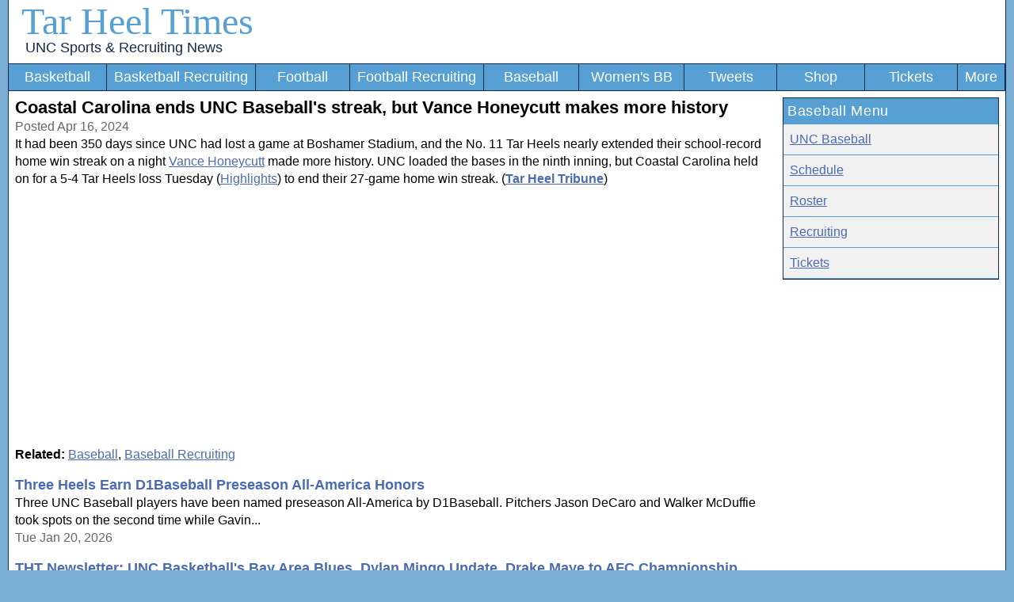

--- FILE ---
content_type: text/html; charset=utf-8
request_url: https://www.tarheeltimes.com/article150609.aspx
body_size: 4213
content:

<!DOCTYPE html><html>
<head>
<!-- Global site tag (gtag.js) - Google Analytics -->
<script async src="https://www.googletagmanager.com/gtag/js?id=UA-2459023-1"></script>
<script>
window.dataLayer = window.dataLayer || [];
function gtag(){dataLayer.push(arguments);}
gtag('js', new Date());
gtag('config', 'UA-2459023-1');
</script>
<title>
	Coastal Carolina ends UNC Baseball's streak, but Vance Honeycutt makes more history - Tar Heel Times - 4/16/2024
</title><link rel="alternate" type="application/rss+xml" title="Posts on &#39;Tar Heel Times&#39; (RSS 2.0)" href="rss/rss.xml" /><meta http-equiv="X-UA-Compatible" content="IE=edge,chrome=1" /><meta name="viewport" content="width=device-width, initial-scale=1.0" /><link rel="preconnect" href="https://a.pub.network/" crossorigin="" /><link rel="preconnect" href="https://b.pub.network/" crossorigin="" /><link rel="preconnect" href="https://c.pub.network/" crossorigin="" /><link rel="preconnect" href="https://d.pub.network/" crossorigin="" /><link rel="preconnect" href="https://btloader.com/" crossorigin="" /><link rel="preconnect" href="https://api.btloader.com/" crossorigin="" /><link rel="preconnect" href="https://cdn.confiant-integrations.net" crossorigin="" /><link rel="stylesheet" href="https://a.pub.network/tarheeltimes-com/cls.css" /><script data-cfasync="false" type="text/javascript">
var freestar = freestar || {};
freestar.queue = freestar.queue || [];
freestar.config = freestar.config || {};
freestar.config.disabledProducts = {
    pushdown: true,
    dynamicAds: true,
    sideWall: true,
    pageGrabber: true,
    googleInterstitial: true,
    iai: true
};
freestar.config.enabled_slots = [];
freestar.initCallback = function () { (freestar.config.enabled_slots.length === 0) ? freestar.initCallbackCalled = false : freestar.newAdSlots(freestar.config.enabled_slots) }
</script>

<script src="https://a.pub.network/tarheeltimes-com/pubfig.min.js" data-cfasync="false" async></script>

<link rel="stylesheet" href="stylesheet.css?v=08082025" /><link rel="icon" type="image/png" sizes="192x192" href="favicon.png" /><link rel="apple-touch-icon" href="favicon.png" /><link rel="canonical" href="https://www.tarheeltimes.com/article150609.aspx" /><meta name="description" content="It had been 350 days since UNC had lost a game at Boshamer Stadium, and the No. 11 Tar Heels nearly..." /><meta property="og:title" content="Coastal Carolina ends UNC Baseball&#39;s streak, but Vance Honeycutt makes more history" /><meta property="og:url" content="https://www.tarheeltimes.com/article150609.aspx" /><meta property="og:image" content="https://chapelboromedia.s3.amazonaws.com/wp-content/uploads/2024/04/16212449/GLUsTh1aIAE74xV-scaled.jpg" /><meta property="og:type" content="article" /><meta property="og:site_name" content="Tar Heel Times" /><meta name="robots" content="max-image-preview:large" /></head><body><form name="aspnetForm" method="post" action="./article.aspx?id=150609" id="aspnetForm">
<div>
<input type="hidden" name="__VIEWSTATE" id="__VIEWSTATE" value="/wEPDwUKLTUyOTM4OTE5MWRkPa8lm0qqVPyo/QPPGg+F6RWc8gM=" />
</div>

<div>

	<input type="hidden" name="__VIEWSTATEGENERATOR" id="__VIEWSTATEGENERATOR" value="2173C2F0" />
</div><div class="columnsContainer"><header class="HeaderDiv">
<div style="max-width:1258px;">
<div class="site-title">
<a class="SiteTitle" href="./">Tar Heel Times</a>
<br><a class="TagLine" href="./">UNC Sports &amp; Recruiting News</a>
</div>
<a class="menu-link" href="#" onclick="toggleNav(); return false;">Menu</a>
<nav id="navigation">
<ul id="navigation_list" role="navigation">

<li><a href="uncbasketball.aspx">Basketball</a></li>
<li><a href="uncbasketballrecruiting.aspx">Basketball Recruiting</a></li>
<li><a href="uncfootball.aspx">Football</a></li>
<li><a href="uncfootballrecruiting.aspx">Football Recruiting</a></li>
<li><a href="uncbaseball.aspx">Baseball</a></li>
<li><a href="uncwomensbasketball.aspx">Women's BB</a></li>
<li><a href="twitter-favorites.aspx">Tweets</a></li>
<li><a href="https://fanatics.ncw6.net/yMyNG" rel="nofollow" title="UNC Apparel from Fanatics">Shop</a></li>
<li><a href="https://vivid-seats.pxf.io/oeLBVg" rel="nofollow" title="UNC Sports Tickets">Tickets</a></li>
<li><a href="sitemap.aspx">More</a></li>
</ul>
</nav>

<div style="clear:both; margin-bottom:.5em;"></div>
</div></header><main class="BodyDiv">

<style type="text/css">
.leftColumn{padding:0 1em 0 0;}
.adslotbottom{display:block;}
.adslotbottomdesktop{display:none;}
.video-container{position:relative;padding-bottom:56.25%;padding-top:1em;height:0;overflow:hidden;width:100%;height:auto;}
.video-container iframe,.video-container object,.video-container embed{position:absolute;top:0;left:0;width:100%;height:100%;}
@media screen and (min-width:62em)
{
.leftColumn{width:78%;padding-right:1em;float:left;}
.rightColumn{float:right;width:22%;padding-bottom:1em;}
.adslotbottom{display:none;}
.adslotbottomdesktop{display:block;}
}
</style>
<div class="leftColumn">
<article>
<h1>Coastal Carolina ends UNC Baseball's streak, but Vance Honeycutt makes more history</h1>
<span class="ArticleDate">Posted Apr 16, 2024</span><br>
It had been 350 days since UNC had lost a game at Boshamer Stadium, and the No. 11 Tar Heels nearly extended their school-record home win streak on a night <a href="bio2703.aspx" rel="tag">Vance Honeycutt</a> made more history. UNC loaded the bases in the ninth inning, but Coastal Carolina held on for a 5-4 Tar Heels loss Tuesday (<a href="https://www.youtube.com/watch?v=CQlfN2HfzL8">Highlights</a>) to end their 27-game home win streak.
(<a href="https://tarheeltribune.com/2024/04/16/coastal-holds-on-to-end-unc-streak-but-honeycutt-makes-more-history/?r=tht"><b>Tar Heel Tribune</b></a>)
</article>


<!-- Tag ID: tarheeltimes-com_leaderboard_top -->
<div class="LeaderboardContainer">
<div align="center" data-freestar-ad="__336x280 __336x280" id="tarheeltimes-com_leaderboard_top">
  <script data-cfasync="false" type="text/javascript">
      freestar.config.enabled_slots.push({ placementName: "tarheeltimes-com_leaderboard_top", slotId: "tarheeltimes-com_leaderboard_top" });
  </script>
</div>
</div>
<p><b>Related:</b> <a href="uncbaseball.aspx" rel="tag">Baseball</a>, <a href="uncbaseballrecruiting.aspx">Baseball Recruiting</a></p>
<span style="font-size: 1.1em;"><a href="article163937.aspx" class="ArticleLink">Three Heels Earn D1Baseball Preseason All-America Honors</a></span><br>Three UNC Baseball players have been named preseason All-America by D1Baseball. Pitchers Jason DeCaro and Walker McDuffie took spots on the second time while Gavin...<br><span class="ArticleDate">Tue Jan 20, 2026</span><p><span style="font-size: 1.1em;"><a href="article163909.aspx" class="ArticleLink">THT Newsletter: UNC Basketball's Bay Area Blues, Dylan Mingo Update, Drake Maye to AFC Championship</a></span><br>Hubert Davis’ seat is heating up as UNC Basketball continued its disappointing defensive run by dropping both games of its California road trip, Dylan Mingo...<br><span class="ArticleDate">Mon Jan 19, 2026</span><p><span style="font-size: 1.1em;"><a href="article163888.aspx" class="ArticleLink">Why Michael Busch may be Cubs' most important hitter entering 2026</a></span><br>His impressive breakout aside, the spotlight didn't shine on Michael Busch much in 2025. But as we look forward to 2026, Busch is set to...<br><span class="ArticleDate">Sun Jan 18, 2026</span><p><span style="font-size: 1.1em;"><a href="article163789.aspx" class="ArticleLink">UNC Baseball Receives Anonymous $9 Million Gift</a></span><br>An anonymous donor has made a transformational, $9 million gift to the Carolina Baseball Operating Endowment through The Rams Club. As part of the gift,...<br><span class="ArticleDate">Wed Jan 14, 2026</span><p><p>
<div class="adslotbottom">
<!-- Tag ID: tarheeltimes-com_leaderboard_bottom -->
<div class="LeaderboardContainer">
<div align="center" data-freestar-ad="__336x280 __336x280" id="tarheeltimes-com_leaderboard_bottom_1">
  <script data-cfasync="false" type="text/javascript">
      freestar.config.enabled_slots.push({ placementName: "tarheeltimes-com_leaderboard_bottom", slotId: "tarheeltimes-com_leaderboard_bottom_1" });
  </script>
</div>
</div>
</div>
<p><img src="https://chapelboromedia.s3.amazonaws.com/wp-content/uploads/2024/04/16212449/GLUsTh1aIAE74xV-scaled.jpg" loading="lazy" alt="Coastal Carolina ends UNC Baseball's streak, but Vance Honeycutt makes more history" title="Coastal Carolina ends UNC Baseball's streak, but Vance Honeycutt makes more history" onerror="this.style.display = 'none'" style="width:100%; height:auto; border:0; overflow:hidden;"/></a></p>
<div class="adslotbottomdesktop">
<!-- Tag ID: tarheeltimes-com_leaderboard_bottom -->
<div class="LeaderboardContainer">
<div align="center" data-freestar-ad="__336x280 __336x280" id="tarheeltimes-com_leaderboard_bottom_2">
  <script data-cfasync="false" type="text/javascript">
      freestar.config.enabled_slots.push({ placementName: "tarheeltimes-com_leaderboard_bottom", slotId: "tarheeltimes-com_leaderboard_bottom_2" });
  </script>
</div>
</div>
</div>
</div>
<div class="rightColumn">
<div Class="ArticleBox">
	


<div>
		
<div class="ArticleBoxHeader">Baseball Menu</div>
<a class="MenuLink" href="uncbaseball.aspx">UNC Baseball</a>
<a class="MenuLink" href="schedulebaseball-2026.aspx">Schedule</a>
<a class="MenuLink" href="rosterbaseball-2026.aspx">Roster</a>
<a class="MenuLink" href="uncbaseballrecruiting.aspx">Recruiting</a>
<a href="https://vivid-seats.pxf.io/6bdD7N" class="MenuLink" rel="nofollow">Tickets</a>

	</div>



<div style="clear:both;"></div>

</div>
</div>
</main>
<div style="clear:both;"></div>
<footer class="FooterDiv"><button id="pmLink">Privacy Manager</button><br />&copy; 2005-2026 <a class="FooterDiv" href="./">Tar Heel Times</a> | <a id="ctl00_Footer_lnkNewsletter" class="FooterDiv" href="https://newsletter.tarheeltimes.com/">Newsletter</a> | <a class="FooterDiv" href="contact.aspx">Contact</a> | <a class="FooterDiv" href="privacy.aspx">Privacy Policy</a> | <a class="FooterDiv" href="sitemap.aspx">Site Map</a> | <a class="FooterDiv" href="rss/">RSS</a> | <a class="FooterDiv" href="did-unc-win.aspx">Did UNC Win?</a><p>Tar Heel Times is an unofficial resource for UNC fans and is not affiliated with the University of North Carolina</footer>
<div id="tarheeltimes_stn_player"></div></div></form>
<script>
var originalNavClasses;
function toggleNav() {
var elem = document.getElementById('navigation_list');
var classes = elem.className;
if (originalNavClasses === undefined) {
originalNavClasses = classes;
}
elem.className = /expanded/.test(classes) ? originalNavClasses : originalNavClasses + ' expanded';
}
</script></body></html>

--- FILE ---
content_type: text/plain;charset=UTF-8
request_url: https://c.pub.network/v2/c
body_size: -266
content:
d6f7a47f-d69d-400e-b3ee-6dc12db5b4e1